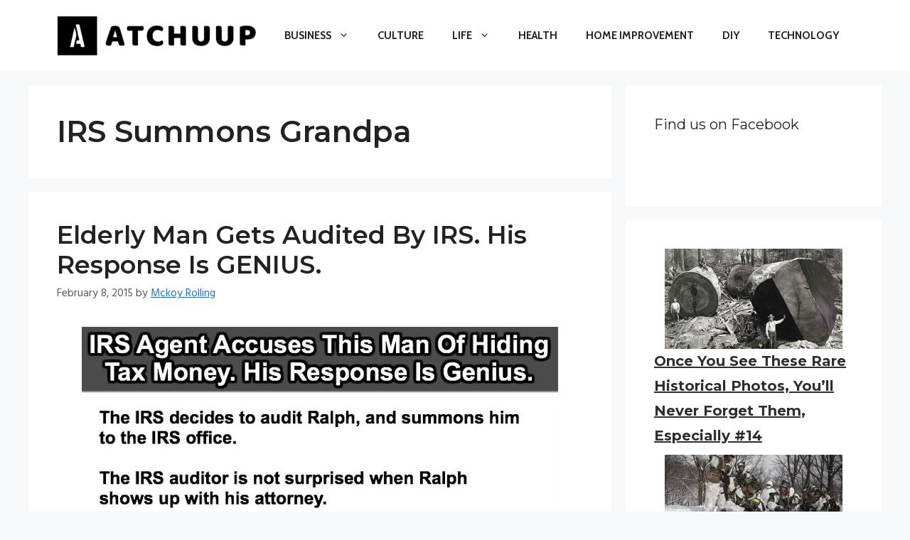

--- FILE ---
content_type: text/html; charset=UTF-8
request_url: https://www.atchuup.com/tag/irs-summons-grandpa/
body_size: 20975
content:
<!DOCTYPE html>
<html lang="en-US">
<head>
	<meta charset="UTF-8">
	<meta name='robots' content='index, follow, max-image-preview:large, max-snippet:-1, max-video-preview:-1' />
	<style>img:is([sizes="auto" i], [sizes^="auto," i]) { contain-intrinsic-size: 3000px 1500px }</style>
	<meta name="viewport" content="width=device-width, initial-scale=1">
	<!-- This site is optimized with the Yoast SEO plugin v25.3 - https://yoast.com/wordpress/plugins/seo/ -->
	<title>IRS Summons Grandpa Archives - Atchuup! - Cool Stories Daily</title>
	<link rel="canonical" href="https://www.atchuup.com/tag/irs-summons-grandpa/" />
	<meta property="og:locale" content="en_US" />
	<meta property="og:type" content="article" />
	<meta property="og:title" content="IRS Summons Grandpa Archives - Atchuup! - Cool Stories Daily" />
	<meta property="og:url" content="https://www.atchuup.com/tag/irs-summons-grandpa/" />
	<meta property="og:site_name" content="Atchuup! - Cool Stories Daily" />
	<meta name="twitter:card" content="summary_large_image" />
	<script type="application/ld+json" class="yoast-schema-graph">{"@context":"https://schema.org","@graph":[{"@type":"CollectionPage","@id":"https://www.atchuup.com/tag/irs-summons-grandpa/","url":"https://www.atchuup.com/tag/irs-summons-grandpa/","name":"IRS Summons Grandpa Archives - Atchuup! - Cool Stories Daily","isPartOf":{"@id":"https://www.atchuup.com/#website"},"primaryImageOfPage":{"@id":"https://www.atchuup.com/tag/irs-summons-grandpa/#primaryimage"},"image":{"@id":"https://www.atchuup.com/tag/irs-summons-grandpa/#primaryimage"},"thumbnailUrl":"https://www.atchuup.com/wp-content/uploads/2015/02/irsau4.jpg","breadcrumb":{"@id":"https://www.atchuup.com/tag/irs-summons-grandpa/#breadcrumb"},"inLanguage":"en-US"},{"@type":"ImageObject","inLanguage":"en-US","@id":"https://www.atchuup.com/tag/irs-summons-grandpa/#primaryimage","url":"https://www.atchuup.com/wp-content/uploads/2015/02/irsau4.jpg","contentUrl":"https://www.atchuup.com/wp-content/uploads/2015/02/irsau4.jpg","width":670,"height":350},{"@type":"BreadcrumbList","@id":"https://www.atchuup.com/tag/irs-summons-grandpa/#breadcrumb","itemListElement":[{"@type":"ListItem","position":1,"name":"Home","item":"https://www.atchuup.com/"},{"@type":"ListItem","position":2,"name":"IRS Summons Grandpa"}]},{"@type":"WebSite","@id":"https://www.atchuup.com/#website","url":"https://www.atchuup.com/","name":"Atchuup! - Cool Stories Daily","description":"Cool Stories Daily","publisher":{"@id":"https://www.atchuup.com/#organization"},"potentialAction":[{"@type":"SearchAction","target":{"@type":"EntryPoint","urlTemplate":"https://www.atchuup.com/?s={search_term_string}"},"query-input":{"@type":"PropertyValueSpecification","valueRequired":true,"valueName":"search_term_string"}}],"inLanguage":"en-US"},{"@type":"Organization","@id":"https://www.atchuup.com/#organization","name":"Atchuup! - Cool Stories Daily","url":"https://www.atchuup.com/","logo":{"@type":"ImageObject","inLanguage":"en-US","@id":"https://www.atchuup.com/#/schema/logo/image/","url":"https://www.atchuup.com/wp-content/uploads/2022/02/logo-normal.png","contentUrl":"https://www.atchuup.com/wp-content/uploads/2022/02/logo-normal.png","width":400,"height":81,"caption":"Atchuup! - Cool Stories Daily"},"image":{"@id":"https://www.atchuup.com/#/schema/logo/image/"}}]}</script>
	<!-- / Yoast SEO plugin. -->


<link href='https://fonts.gstatic.com' crossorigin rel='preconnect' />
<link href='https://fonts.googleapis.com' crossorigin rel='preconnect' />
<link rel="alternate" type="application/rss+xml" title="Atchuup! - Cool Stories Daily &raquo; Feed" href="https://www.atchuup.com/feed/" />
<link rel="alternate" type="application/rss+xml" title="Atchuup! - Cool Stories Daily &raquo; Comments Feed" href="https://www.atchuup.com/comments/feed/" />
<link rel="alternate" type="application/rss+xml" title="Atchuup! - Cool Stories Daily &raquo; IRS Summons Grandpa Tag Feed" href="https://www.atchuup.com/tag/irs-summons-grandpa/feed/" />
<script>
window._wpemojiSettings = {"baseUrl":"https:\/\/s.w.org\/images\/core\/emoji\/16.0.1\/72x72\/","ext":".png","svgUrl":"https:\/\/s.w.org\/images\/core\/emoji\/16.0.1\/svg\/","svgExt":".svg","source":{"concatemoji":"https:\/\/www.atchuup.com\/wp-includes\/js\/wp-emoji-release.min.js?ver=6.8.3"}};
/*! This file is auto-generated */
!function(s,n){var o,i,e;function c(e){try{var t={supportTests:e,timestamp:(new Date).valueOf()};sessionStorage.setItem(o,JSON.stringify(t))}catch(e){}}function p(e,t,n){e.clearRect(0,0,e.canvas.width,e.canvas.height),e.fillText(t,0,0);var t=new Uint32Array(e.getImageData(0,0,e.canvas.width,e.canvas.height).data),a=(e.clearRect(0,0,e.canvas.width,e.canvas.height),e.fillText(n,0,0),new Uint32Array(e.getImageData(0,0,e.canvas.width,e.canvas.height).data));return t.every(function(e,t){return e===a[t]})}function u(e,t){e.clearRect(0,0,e.canvas.width,e.canvas.height),e.fillText(t,0,0);for(var n=e.getImageData(16,16,1,1),a=0;a<n.data.length;a++)if(0!==n.data[a])return!1;return!0}function f(e,t,n,a){switch(t){case"flag":return n(e,"\ud83c\udff3\ufe0f\u200d\u26a7\ufe0f","\ud83c\udff3\ufe0f\u200b\u26a7\ufe0f")?!1:!n(e,"\ud83c\udde8\ud83c\uddf6","\ud83c\udde8\u200b\ud83c\uddf6")&&!n(e,"\ud83c\udff4\udb40\udc67\udb40\udc62\udb40\udc65\udb40\udc6e\udb40\udc67\udb40\udc7f","\ud83c\udff4\u200b\udb40\udc67\u200b\udb40\udc62\u200b\udb40\udc65\u200b\udb40\udc6e\u200b\udb40\udc67\u200b\udb40\udc7f");case"emoji":return!a(e,"\ud83e\udedf")}return!1}function g(e,t,n,a){var r="undefined"!=typeof WorkerGlobalScope&&self instanceof WorkerGlobalScope?new OffscreenCanvas(300,150):s.createElement("canvas"),o=r.getContext("2d",{willReadFrequently:!0}),i=(o.textBaseline="top",o.font="600 32px Arial",{});return e.forEach(function(e){i[e]=t(o,e,n,a)}),i}function t(e){var t=s.createElement("script");t.src=e,t.defer=!0,s.head.appendChild(t)}"undefined"!=typeof Promise&&(o="wpEmojiSettingsSupports",i=["flag","emoji"],n.supports={everything:!0,everythingExceptFlag:!0},e=new Promise(function(e){s.addEventListener("DOMContentLoaded",e,{once:!0})}),new Promise(function(t){var n=function(){try{var e=JSON.parse(sessionStorage.getItem(o));if("object"==typeof e&&"number"==typeof e.timestamp&&(new Date).valueOf()<e.timestamp+604800&&"object"==typeof e.supportTests)return e.supportTests}catch(e){}return null}();if(!n){if("undefined"!=typeof Worker&&"undefined"!=typeof OffscreenCanvas&&"undefined"!=typeof URL&&URL.createObjectURL&&"undefined"!=typeof Blob)try{var e="postMessage("+g.toString()+"("+[JSON.stringify(i),f.toString(),p.toString(),u.toString()].join(",")+"));",a=new Blob([e],{type:"text/javascript"}),r=new Worker(URL.createObjectURL(a),{name:"wpTestEmojiSupports"});return void(r.onmessage=function(e){c(n=e.data),r.terminate(),t(n)})}catch(e){}c(n=g(i,f,p,u))}t(n)}).then(function(e){for(var t in e)n.supports[t]=e[t],n.supports.everything=n.supports.everything&&n.supports[t],"flag"!==t&&(n.supports.everythingExceptFlag=n.supports.everythingExceptFlag&&n.supports[t]);n.supports.everythingExceptFlag=n.supports.everythingExceptFlag&&!n.supports.flag,n.DOMReady=!1,n.readyCallback=function(){n.DOMReady=!0}}).then(function(){return e}).then(function(){var e;n.supports.everything||(n.readyCallback(),(e=n.source||{}).concatemoji?t(e.concatemoji):e.wpemoji&&e.twemoji&&(t(e.twemoji),t(e.wpemoji)))}))}((window,document),window._wpemojiSettings);
</script>
<style id='wp-emoji-styles-inline-css'>

	img.wp-smiley, img.emoji {
		display: inline !important;
		border: none !important;
		box-shadow: none !important;
		height: 1em !important;
		width: 1em !important;
		margin: 0 0.07em !important;
		vertical-align: -0.1em !important;
		background: none !important;
		padding: 0 !important;
	}
</style>
<link rel='stylesheet' id='wp-block-library-css' href='https://www.atchuup.com/wp-includes/css/dist/block-library/style.min.css?ver=6.8.3' media='all' />
<style id='classic-theme-styles-inline-css'>
/*! This file is auto-generated */
.wp-block-button__link{color:#fff;background-color:#32373c;border-radius:9999px;box-shadow:none;text-decoration:none;padding:calc(.667em + 2px) calc(1.333em + 2px);font-size:1.125em}.wp-block-file__button{background:#32373c;color:#fff;text-decoration:none}
</style>
<link rel='stylesheet' id='quads-style-css-css' href='https://www.atchuup.com/wp-content/plugins/quick-adsense-reloaded/includes/gutenberg/dist/blocks.style.build.css?ver=2.0.92' media='all' />
<style id='global-styles-inline-css'>
:root{--wp--preset--aspect-ratio--square: 1;--wp--preset--aspect-ratio--4-3: 4/3;--wp--preset--aspect-ratio--3-4: 3/4;--wp--preset--aspect-ratio--3-2: 3/2;--wp--preset--aspect-ratio--2-3: 2/3;--wp--preset--aspect-ratio--16-9: 16/9;--wp--preset--aspect-ratio--9-16: 9/16;--wp--preset--color--black: #000000;--wp--preset--color--cyan-bluish-gray: #abb8c3;--wp--preset--color--white: #ffffff;--wp--preset--color--pale-pink: #f78da7;--wp--preset--color--vivid-red: #cf2e2e;--wp--preset--color--luminous-vivid-orange: #ff6900;--wp--preset--color--luminous-vivid-amber: #fcb900;--wp--preset--color--light-green-cyan: #7bdcb5;--wp--preset--color--vivid-green-cyan: #00d084;--wp--preset--color--pale-cyan-blue: #8ed1fc;--wp--preset--color--vivid-cyan-blue: #0693e3;--wp--preset--color--vivid-purple: #9b51e0;--wp--preset--color--contrast: var(--contrast);--wp--preset--color--contrast-2: var(--contrast-2);--wp--preset--color--contrast-3: var(--contrast-3);--wp--preset--color--base: var(--base);--wp--preset--color--base-2: var(--base-2);--wp--preset--color--base-3: var(--base-3);--wp--preset--color--accent: var(--accent);--wp--preset--gradient--vivid-cyan-blue-to-vivid-purple: linear-gradient(135deg,rgba(6,147,227,1) 0%,rgb(155,81,224) 100%);--wp--preset--gradient--light-green-cyan-to-vivid-green-cyan: linear-gradient(135deg,rgb(122,220,180) 0%,rgb(0,208,130) 100%);--wp--preset--gradient--luminous-vivid-amber-to-luminous-vivid-orange: linear-gradient(135deg,rgba(252,185,0,1) 0%,rgba(255,105,0,1) 100%);--wp--preset--gradient--luminous-vivid-orange-to-vivid-red: linear-gradient(135deg,rgba(255,105,0,1) 0%,rgb(207,46,46) 100%);--wp--preset--gradient--very-light-gray-to-cyan-bluish-gray: linear-gradient(135deg,rgb(238,238,238) 0%,rgb(169,184,195) 100%);--wp--preset--gradient--cool-to-warm-spectrum: linear-gradient(135deg,rgb(74,234,220) 0%,rgb(151,120,209) 20%,rgb(207,42,186) 40%,rgb(238,44,130) 60%,rgb(251,105,98) 80%,rgb(254,248,76) 100%);--wp--preset--gradient--blush-light-purple: linear-gradient(135deg,rgb(255,206,236) 0%,rgb(152,150,240) 100%);--wp--preset--gradient--blush-bordeaux: linear-gradient(135deg,rgb(254,205,165) 0%,rgb(254,45,45) 50%,rgb(107,0,62) 100%);--wp--preset--gradient--luminous-dusk: linear-gradient(135deg,rgb(255,203,112) 0%,rgb(199,81,192) 50%,rgb(65,88,208) 100%);--wp--preset--gradient--pale-ocean: linear-gradient(135deg,rgb(255,245,203) 0%,rgb(182,227,212) 50%,rgb(51,167,181) 100%);--wp--preset--gradient--electric-grass: linear-gradient(135deg,rgb(202,248,128) 0%,rgb(113,206,126) 100%);--wp--preset--gradient--midnight: linear-gradient(135deg,rgb(2,3,129) 0%,rgb(40,116,252) 100%);--wp--preset--font-size--small: 13px;--wp--preset--font-size--medium: 20px;--wp--preset--font-size--large: 36px;--wp--preset--font-size--x-large: 42px;--wp--preset--spacing--20: 0.44rem;--wp--preset--spacing--30: 0.67rem;--wp--preset--spacing--40: 1rem;--wp--preset--spacing--50: 1.5rem;--wp--preset--spacing--60: 2.25rem;--wp--preset--spacing--70: 3.38rem;--wp--preset--spacing--80: 5.06rem;--wp--preset--shadow--natural: 6px 6px 9px rgba(0, 0, 0, 0.2);--wp--preset--shadow--deep: 12px 12px 50px rgba(0, 0, 0, 0.4);--wp--preset--shadow--sharp: 6px 6px 0px rgba(0, 0, 0, 0.2);--wp--preset--shadow--outlined: 6px 6px 0px -3px rgba(255, 255, 255, 1), 6px 6px rgba(0, 0, 0, 1);--wp--preset--shadow--crisp: 6px 6px 0px rgba(0, 0, 0, 1);}:where(.is-layout-flex){gap: 0.5em;}:where(.is-layout-grid){gap: 0.5em;}body .is-layout-flex{display: flex;}.is-layout-flex{flex-wrap: wrap;align-items: center;}.is-layout-flex > :is(*, div){margin: 0;}body .is-layout-grid{display: grid;}.is-layout-grid > :is(*, div){margin: 0;}:where(.wp-block-columns.is-layout-flex){gap: 2em;}:where(.wp-block-columns.is-layout-grid){gap: 2em;}:where(.wp-block-post-template.is-layout-flex){gap: 1.25em;}:where(.wp-block-post-template.is-layout-grid){gap: 1.25em;}.has-black-color{color: var(--wp--preset--color--black) !important;}.has-cyan-bluish-gray-color{color: var(--wp--preset--color--cyan-bluish-gray) !important;}.has-white-color{color: var(--wp--preset--color--white) !important;}.has-pale-pink-color{color: var(--wp--preset--color--pale-pink) !important;}.has-vivid-red-color{color: var(--wp--preset--color--vivid-red) !important;}.has-luminous-vivid-orange-color{color: var(--wp--preset--color--luminous-vivid-orange) !important;}.has-luminous-vivid-amber-color{color: var(--wp--preset--color--luminous-vivid-amber) !important;}.has-light-green-cyan-color{color: var(--wp--preset--color--light-green-cyan) !important;}.has-vivid-green-cyan-color{color: var(--wp--preset--color--vivid-green-cyan) !important;}.has-pale-cyan-blue-color{color: var(--wp--preset--color--pale-cyan-blue) !important;}.has-vivid-cyan-blue-color{color: var(--wp--preset--color--vivid-cyan-blue) !important;}.has-vivid-purple-color{color: var(--wp--preset--color--vivid-purple) !important;}.has-black-background-color{background-color: var(--wp--preset--color--black) !important;}.has-cyan-bluish-gray-background-color{background-color: var(--wp--preset--color--cyan-bluish-gray) !important;}.has-white-background-color{background-color: var(--wp--preset--color--white) !important;}.has-pale-pink-background-color{background-color: var(--wp--preset--color--pale-pink) !important;}.has-vivid-red-background-color{background-color: var(--wp--preset--color--vivid-red) !important;}.has-luminous-vivid-orange-background-color{background-color: var(--wp--preset--color--luminous-vivid-orange) !important;}.has-luminous-vivid-amber-background-color{background-color: var(--wp--preset--color--luminous-vivid-amber) !important;}.has-light-green-cyan-background-color{background-color: var(--wp--preset--color--light-green-cyan) !important;}.has-vivid-green-cyan-background-color{background-color: var(--wp--preset--color--vivid-green-cyan) !important;}.has-pale-cyan-blue-background-color{background-color: var(--wp--preset--color--pale-cyan-blue) !important;}.has-vivid-cyan-blue-background-color{background-color: var(--wp--preset--color--vivid-cyan-blue) !important;}.has-vivid-purple-background-color{background-color: var(--wp--preset--color--vivid-purple) !important;}.has-black-border-color{border-color: var(--wp--preset--color--black) !important;}.has-cyan-bluish-gray-border-color{border-color: var(--wp--preset--color--cyan-bluish-gray) !important;}.has-white-border-color{border-color: var(--wp--preset--color--white) !important;}.has-pale-pink-border-color{border-color: var(--wp--preset--color--pale-pink) !important;}.has-vivid-red-border-color{border-color: var(--wp--preset--color--vivid-red) !important;}.has-luminous-vivid-orange-border-color{border-color: var(--wp--preset--color--luminous-vivid-orange) !important;}.has-luminous-vivid-amber-border-color{border-color: var(--wp--preset--color--luminous-vivid-amber) !important;}.has-light-green-cyan-border-color{border-color: var(--wp--preset--color--light-green-cyan) !important;}.has-vivid-green-cyan-border-color{border-color: var(--wp--preset--color--vivid-green-cyan) !important;}.has-pale-cyan-blue-border-color{border-color: var(--wp--preset--color--pale-cyan-blue) !important;}.has-vivid-cyan-blue-border-color{border-color: var(--wp--preset--color--vivid-cyan-blue) !important;}.has-vivid-purple-border-color{border-color: var(--wp--preset--color--vivid-purple) !important;}.has-vivid-cyan-blue-to-vivid-purple-gradient-background{background: var(--wp--preset--gradient--vivid-cyan-blue-to-vivid-purple) !important;}.has-light-green-cyan-to-vivid-green-cyan-gradient-background{background: var(--wp--preset--gradient--light-green-cyan-to-vivid-green-cyan) !important;}.has-luminous-vivid-amber-to-luminous-vivid-orange-gradient-background{background: var(--wp--preset--gradient--luminous-vivid-amber-to-luminous-vivid-orange) !important;}.has-luminous-vivid-orange-to-vivid-red-gradient-background{background: var(--wp--preset--gradient--luminous-vivid-orange-to-vivid-red) !important;}.has-very-light-gray-to-cyan-bluish-gray-gradient-background{background: var(--wp--preset--gradient--very-light-gray-to-cyan-bluish-gray) !important;}.has-cool-to-warm-spectrum-gradient-background{background: var(--wp--preset--gradient--cool-to-warm-spectrum) !important;}.has-blush-light-purple-gradient-background{background: var(--wp--preset--gradient--blush-light-purple) !important;}.has-blush-bordeaux-gradient-background{background: var(--wp--preset--gradient--blush-bordeaux) !important;}.has-luminous-dusk-gradient-background{background: var(--wp--preset--gradient--luminous-dusk) !important;}.has-pale-ocean-gradient-background{background: var(--wp--preset--gradient--pale-ocean) !important;}.has-electric-grass-gradient-background{background: var(--wp--preset--gradient--electric-grass) !important;}.has-midnight-gradient-background{background: var(--wp--preset--gradient--midnight) !important;}.has-small-font-size{font-size: var(--wp--preset--font-size--small) !important;}.has-medium-font-size{font-size: var(--wp--preset--font-size--medium) !important;}.has-large-font-size{font-size: var(--wp--preset--font-size--large) !important;}.has-x-large-font-size{font-size: var(--wp--preset--font-size--x-large) !important;}
:where(.wp-block-post-template.is-layout-flex){gap: 1.25em;}:where(.wp-block-post-template.is-layout-grid){gap: 1.25em;}
:where(.wp-block-columns.is-layout-flex){gap: 2em;}:where(.wp-block-columns.is-layout-grid){gap: 2em;}
:root :where(.wp-block-pullquote){font-size: 1.5em;line-height: 1.6;}
</style>
<style id='wpxpo-global-style-inline-css'>
:root { --preset-color1: #037fff --preset-color2: #026fe0 --preset-color3: #071323 --preset-color4: #132133 --preset-color5: #34495e --preset-color6: #787676 --preset-color7: #f0f2f3 --preset-color8: #f8f9fa --preset-color9: #ffffff }
</style>
<style id='ultp-preset-colors-style-inline-css'>
:root { --postx_preset_Base_1_color: #f4f4ff; --postx_preset_Base_2_color: #dddff8; --postx_preset_Base_3_color: #B4B4D6; --postx_preset_Primary_color: #3323f0; --postx_preset_Secondary_color: #4a5fff; --postx_preset_Tertiary_color: #FFFFFF; --postx_preset_Contrast_3_color: #545472; --postx_preset_Contrast_2_color: #262657; --postx_preset_Contrast_1_color: #10102e; --postx_preset_Over_Primary_color: #ffffff;  }
</style>
<style id='ultp-preset-gradient-style-inline-css'>
:root { --postx_preset_Primary_to_Secondary_to_Right_gradient: linear-gradient(90deg, var(--postx_preset_Primary_color) 0%, var(--postx_preset_Secondary_color) 100%); --postx_preset_Primary_to_Secondary_to_Bottom_gradient: linear-gradient(180deg, var(--postx_preset_Primary_color) 0%, var(--postx_preset_Secondary_color) 100%); --postx_preset_Secondary_to_Primary_to_Right_gradient: linear-gradient(90deg, var(--postx_preset_Secondary_color) 0%, var(--postx_preset_Primary_color) 100%); --postx_preset_Secondary_to_Primary_to_Bottom_gradient: linear-gradient(180deg, var(--postx_preset_Secondary_color) 0%, var(--postx_preset_Primary_color) 100%); --postx_preset_Cold_Evening_gradient: linear-gradient(0deg, rgb(12, 52, 131) 0%, rgb(162, 182, 223) 100%, rgb(107, 140, 206) 100%, rgb(162, 182, 223) 100%); --postx_preset_Purple_Division_gradient: linear-gradient(0deg, rgb(112, 40, 228) 0%, rgb(229, 178, 202) 100%); --postx_preset_Over_Sun_gradient: linear-gradient(60deg, rgb(171, 236, 214) 0%, rgb(251, 237, 150) 100%); --postx_preset_Morning_Salad_gradient: linear-gradient(-255deg, rgb(183, 248, 219) 0%, rgb(80, 167, 194) 100%); --postx_preset_Fabled_Sunset_gradient: linear-gradient(-270deg, rgb(35, 21, 87) 0%, rgb(68, 16, 122) 29%, rgb(255, 19, 97) 67%, rgb(255, 248, 0) 100%);  }
</style>
<style id='ultp-preset-typo-style-inline-css'>
@import url('https://fonts.googleapis.com/css?family=Roboto:100,100i,300,300i,400,400i,500,500i,700,700i,900,900i'); :root { --postx_preset_Heading_typo_font_family: Roboto; --postx_preset_Heading_typo_font_family_type: sans-serif; --postx_preset_Heading_typo_font_weight: 600; --postx_preset_Heading_typo_text_transform: capitalize; --postx_preset_Body_and_Others_typo_font_family: Roboto; --postx_preset_Body_and_Others_typo_font_family_type: sans-serif; --postx_preset_Body_and_Others_typo_font_weight: 400; --postx_preset_Body_and_Others_typo_text_transform: lowercase; --postx_preset_body_typo_font_size_lg: 16px; --postx_preset_paragraph_1_typo_font_size_lg: 12px; --postx_preset_paragraph_2_typo_font_size_lg: 12px; --postx_preset_paragraph_3_typo_font_size_lg: 12px; --postx_preset_heading_h1_typo_font_size_lg: 42px; --postx_preset_heading_h2_typo_font_size_lg: 36px; --postx_preset_heading_h3_typo_font_size_lg: 30px; --postx_preset_heading_h4_typo_font_size_lg: 24px; --postx_preset_heading_h5_typo_font_size_lg: 20px; --postx_preset_heading_h6_typo_font_size_lg: 16px; }
</style>
<link rel='stylesheet' id='generate-style-css' href='https://www.atchuup.com/wp-content/themes/generatepress/assets/css/main.min.css?ver=3.2.4' media='all' />
<style id='generate-style-inline-css'>
body{background-color:var(--base-2);color:var(--contrast);}a{color:var(--accent);}a{text-decoration:underline;}.entry-title a, .site-branding a, a.button, .wp-block-button__link, .main-navigation a{text-decoration:none;}a:hover, a:focus, a:active{color:var(--contrast);}.wp-block-group__inner-container{max-width:1200px;margin-left:auto;margin-right:auto;}.site-header .header-image{width:280px;}:root{--contrast:#222222;--contrast-2:#575760;--contrast-3:#b2b2be;--base:#f0f0f0;--base-2:#f7f8f9;--base-3:#ffffff;--accent:#1e73be;}.has-contrast-color{color:var(--contrast);}.has-contrast-background-color{background-color:var(--contrast);}.has-contrast-2-color{color:var(--contrast-2);}.has-contrast-2-background-color{background-color:var(--contrast-2);}.has-contrast-3-color{color:var(--contrast-3);}.has-contrast-3-background-color{background-color:var(--contrast-3);}.has-base-color{color:var(--base);}.has-base-background-color{background-color:var(--base);}.has-base-2-color{color:var(--base-2);}.has-base-2-background-color{background-color:var(--base-2);}.has-base-3-color{color:var(--base-3);}.has-base-3-background-color{background-color:var(--base-3);}.has-accent-color{color:var(--accent);}.has-accent-background-color{background-color:var(--accent);}h1, h2, h3, h4, h5, h6{font-family:Montserrat, sans-serif;font-weight:600;}.main-navigation a, .main-navigation .menu-toggle, .main-navigation .menu-bar-items{font-family:Cabin, sans-serif;font-weight:bold;text-transform:uppercase;}body, button, input, select, textarea{font-family:Hind, sans-serif;font-size:18px;}body{line-height:1.7;}.wp-show-posts-entry-title{font-size:17px;}.arpw-title{font-family:Montserrat, sans-serif;font-weight:700;font-size:20px;}.top-bar{background-color:#636363;color:#ffffff;}.top-bar a{color:#ffffff;}.top-bar a:hover{color:#303030;}.site-header{background-color:var(--base-3);}.main-title a,.main-title a:hover{color:var(--contrast);}.site-description{color:var(--contrast-2);}.mobile-menu-control-wrapper .menu-toggle,.mobile-menu-control-wrapper .menu-toggle:hover,.mobile-menu-control-wrapper .menu-toggle:focus,.has-inline-mobile-toggle #site-navigation.toggled{background-color:rgba(0, 0, 0, 0.02);}.main-navigation,.main-navigation ul ul{background-color:var(--base-3);}.main-navigation .main-nav ul li a, .main-navigation .menu-toggle, .main-navigation .menu-bar-items{color:var(--contrast);}.main-navigation .main-nav ul li:not([class*="current-menu-"]):hover > a, .main-navigation .main-nav ul li:not([class*="current-menu-"]):focus > a, .main-navigation .main-nav ul li.sfHover:not([class*="current-menu-"]) > a, .main-navigation .menu-bar-item:hover > a, .main-navigation .menu-bar-item.sfHover > a{color:var(--accent);}button.menu-toggle:hover,button.menu-toggle:focus{color:var(--contrast);}.main-navigation .main-nav ul li[class*="current-menu-"] > a{color:var(--accent);}.navigation-search input[type="search"],.navigation-search input[type="search"]:active, .navigation-search input[type="search"]:focus, .main-navigation .main-nav ul li.search-item.active > a, .main-navigation .menu-bar-items .search-item.active > a{color:var(--accent);}.main-navigation ul ul{background-color:var(--base);}.separate-containers .inside-article, .separate-containers .comments-area, .separate-containers .page-header, .one-container .container, .separate-containers .paging-navigation, .inside-page-header{background-color:var(--base-3);}.entry-title a{color:var(--contrast);}.entry-title a:hover{color:var(--contrast-2);}.entry-meta{color:var(--contrast-2);}.sidebar .widget{background-color:var(--base-3);}.sidebar .widget a{color:#2e2e2e;}.sidebar .widget a:hover{color:#352b2b;}.footer-widgets{background-color:var(--base-3);}.site-info{background-color:var(--base-3);}input[type="text"],input[type="email"],input[type="url"],input[type="password"],input[type="search"],input[type="tel"],input[type="number"],textarea,select{color:var(--contrast);background-color:var(--base-2);border-color:var(--base);}input[type="text"]:focus,input[type="email"]:focus,input[type="url"]:focus,input[type="password"]:focus,input[type="search"]:focus,input[type="tel"]:focus,input[type="number"]:focus,textarea:focus,select:focus{color:var(--contrast);background-color:var(--base-2);border-color:var(--contrast-3);}button,html input[type="button"],input[type="reset"],input[type="submit"],a.button,a.wp-block-button__link:not(.has-background){color:#ffffff;background-color:#55555e;}button:hover,html input[type="button"]:hover,input[type="reset"]:hover,input[type="submit"]:hover,a.button:hover,button:focus,html input[type="button"]:focus,input[type="reset"]:focus,input[type="submit"]:focus,a.button:focus,a.wp-block-button__link:not(.has-background):active,a.wp-block-button__link:not(.has-background):focus,a.wp-block-button__link:not(.has-background):hover{color:#ffffff;background-color:#3f4047;}a.generate-back-to-top{background-color:rgba( 0,0,0,0.4 );color:#ffffff;}a.generate-back-to-top:hover,a.generate-back-to-top:focus{background-color:rgba( 0,0,0,0.6 );color:#ffffff;}@media (max-width: 835px){.main-navigation .menu-bar-item:hover > a, .main-navigation .menu-bar-item.sfHover > a{background:none;color:var(--contrast);}}.nav-below-header .main-navigation .inside-navigation.grid-container, .nav-above-header .main-navigation .inside-navigation.grid-container{padding:0px 20px 0px 20px;}.site-main .wp-block-group__inner-container{padding:40px;}.separate-containers .paging-navigation{padding-top:20px;padding-bottom:20px;}.entry-content .alignwide, body:not(.no-sidebar) .entry-content .alignfull{margin-left:-40px;width:calc(100% + 80px);max-width:calc(100% + 80px);}.rtl .menu-item-has-children .dropdown-menu-toggle{padding-left:20px;}.rtl .main-navigation .main-nav ul li.menu-item-has-children > a{padding-right:20px;}@media (max-width:768px){.separate-containers .inside-article, .separate-containers .comments-area, .separate-containers .page-header, .separate-containers .paging-navigation, .one-container .site-content, .inside-page-header{padding:30px;}.site-main .wp-block-group__inner-container{padding:30px;}.inside-top-bar{padding-right:30px;padding-left:30px;}.inside-header{padding-right:30px;padding-left:30px;}.widget-area .widget{padding-top:30px;padding-right:30px;padding-bottom:30px;padding-left:30px;}.footer-widgets-container{padding-top:30px;padding-right:30px;padding-bottom:30px;padding-left:30px;}.inside-site-info{padding-right:30px;padding-left:30px;}.entry-content .alignwide, body:not(.no-sidebar) .entry-content .alignfull{margin-left:-30px;width:calc(100% + 60px);max-width:calc(100% + 60px);}.one-container .site-main .paging-navigation{margin-bottom:20px;}}/* End cached CSS */.is-right-sidebar{width:30%;}.is-left-sidebar{width:30%;}.site-content .content-area{width:70%;}@media (max-width: 835px){.main-navigation .menu-toggle,.sidebar-nav-mobile:not(#sticky-placeholder){display:block;}.main-navigation ul,.gen-sidebar-nav,.main-navigation:not(.slideout-navigation):not(.toggled) .main-nav > ul,.has-inline-mobile-toggle #site-navigation .inside-navigation > *:not(.navigation-search):not(.main-nav){display:none;}.nav-align-right .inside-navigation,.nav-align-center .inside-navigation{justify-content:space-between;}.has-inline-mobile-toggle .mobile-menu-control-wrapper{display:flex;flex-wrap:wrap;}.has-inline-mobile-toggle .inside-header{flex-direction:row;text-align:left;flex-wrap:wrap;}.has-inline-mobile-toggle .header-widget,.has-inline-mobile-toggle #site-navigation{flex-basis:100%;}.nav-float-left .has-inline-mobile-toggle #site-navigation{order:10;}}
.dynamic-author-image-rounded{border-radius:100%;}.dynamic-featured-image, .dynamic-author-image{vertical-align:middle;}.one-container.blog .dynamic-content-template:not(:last-child), .one-container.archive .dynamic-content-template:not(:last-child){padding-bottom:0px;}.dynamic-entry-excerpt > p:last-child{margin-bottom:0px;}
.page-hero .inside-page-hero.grid-container{max-width:calc(1200px - 0px - 0px);}.inside-page-hero > *:last-child{margin-bottom:0px;}
</style>
<link rel='stylesheet' id='generate-google-fonts-css' href='https://fonts.googleapis.com/css?family=Montserrat%3A100%2C100italic%2C200%2C200italic%2C300%2C300italic%2Cregular%2Citalic%2C500%2C500italic%2C600%2C600italic%2C700%2C700italic%2C800%2C800italic%2C900%2C900italic%7CCabin%3Aregular%2C500%2C600%2C700%2Citalic%2C500italic%2C600italic%2C700italic%7CHind%3A300%2Cregular%2C500%2C600%2C700&#038;display=swap&#038;ver=3.2.4' media='all' />
<link rel='stylesheet' id='arpw-style-css' href='https://www.atchuup.com/wp-content/plugins/advanced-random-posts-widget/assets/css/arpw-frontend.css?ver=6.8.3' media='all' />
<style id='generateblocks-inline-css'>
:root{--gb-container-width:1200px;}.gb-container .wp-block-image img{vertical-align:middle;}.gb-grid-wrapper .wp-block-image{margin-bottom:0;}.gb-highlight{background:none;}.gb-shape{line-height:0;}.gb-container-link{position:absolute;top:0;right:0;bottom:0;left:0;z-index:999;}a.gb-container{display: block;}
</style>
<link rel='stylesheet' id='generate-blog-images-css' href='https://www.atchuup.com/wp-content/plugins/gp-premium/blog/functions/css/featured-images.min.css?ver=2.5.0' media='all' />
<style id='quads-styles-inline-css'>

    .quads-location ins.adsbygoogle {
        background: transparent !important;
    }.quads-location .quads_rotator_img{ opacity:1 !important;}
    .quads.quads_ad_container { display: grid; grid-template-columns: auto; grid-gap: 10px; padding: 10px; }
    .grid_image{animation: fadeIn 0.5s;-webkit-animation: fadeIn 0.5s;-moz-animation: fadeIn 0.5s;
        -o-animation: fadeIn 0.5s;-ms-animation: fadeIn 0.5s;}
    .quads-ad-label { font-size: 12px; text-align: center; color: #333;}
    .quads_click_impression { display: none;} .quads-location, .quads-ads-space{max-width:100%;} @media only screen and (max-width: 480px) { .quads-ads-space, .penci-builder-element .quads-ads-space{max-width:340px;}}
</style>
<link rel="https://api.w.org/" href="https://www.atchuup.com/wp-json/" /><link rel="alternate" title="JSON" type="application/json" href="https://www.atchuup.com/wp-json/wp/v2/tags/1429" /><link rel="EditURI" type="application/rsd+xml" title="RSD" href="https://www.atchuup.com/xmlrpc.php?rsd" />
<meta name="generator" content="WordPress 6.8.3" />
<div id="fb-root"></div><script>(function(d, s, id) {

	var js, fjs = d.getElementsByTagName(s)[0];

	if (d.getElementById(id)) return;

	js = d.createElement(s); js.id = id;

	js.src = '//connect.facebook.net/en_US/sdk.js#xfbml=1&version=v16.0';

	fjs.parentNode.insertBefore(js, fjs);

	}(document, 'script', 'facebook-jssdk'));</script><script src="//pagead2.googlesyndication.com/pagead/js/adsbygoogle.js"></script><script>document.cookie = 'quads_browser_width='+screen.width;</script><script data-ad-client="ca-pub-8290708855893982" async src="https://pagead2.googlesyndication.com/pagead/js/adsbygoogle.js"></script>
<!-- Google tag (gtag.js) -->
<script async src="https://www.googletagmanager.com/gtag/js?id=G-1EHFQWH7R6"></script>
<script>
  window.dataLayer = window.dataLayer || [];
  function gtag(){dataLayer.push(arguments);}
  gtag('js', new Date());

  gtag('config', 'G-1EHFQWH7R6');
</script>
<meta name="publicationmedia-verification" content="63b7f6f6-7b80-422c-9bec-f11efdffa134">
<meta name="publicationmedia-verification" content="fd5dd4c3-2f49-4c04-bb6b-1b99b8800428">


	<noscript> descriptors = techoelitecom, www .techoelitecom, techoelite.com, gaming updates techoelite, techo elite .com, software techoelite, software patches techoelite, software patch techoelite, techoelite contact emails, techoelite contact email, www .techoelite.com </noscript><noscript> metadata = ttweakhotels, market trend ftasiafinance, 4796217978, discount ttweakflight, photocompante, 3.37e+09, 8778235399, mogl079, new software versions lcftechmods, 4709564805, brunch recipe jalbitesnacks, txaydenn, the online event lcfgamevent, management tips ftasiatrading, exchange ftasiatrading, recipe jalbiteworldfood, etsiosapp release date, 8336160584, yolongmp3, 8635340499, extrichat, khoñs, etsgamevent start date, game event lcfgamevent, 9088290335, market trend ftasiastock, new games etruegames, rdcloserpool, ttweakhotel discount codes, lglre3083w, new version etsjavaapp, sffarebasketball rings, zhongguohangkonggongsi, tickets discount ttweakairline, jphoenixforever, 18004431032, equikair, sffarebaseball results 2022, елесенс, fogit08, faajhbpvs, release date new consoles lcftechmods, ftasiatrading ecommerce, jalbiteworldfood easy recipes, webkinzville, chatbabr, how to improve my gaming lcftechmods, scores sffaresports, dhihaw, sffarebaseball upcoming fixtures, release date etsjavaapp, sportsweb88, topcapitalonebank.com, ttweakhotel discount, etesportech update on new games, upgrades lcfgamestick, ttweakhotel offers, getflexsealcom, discount codes ttweakflight, tydocomi, business trend ftasiafinance, how to play online games lcfmodgeeks, etruegames new games, jalbitesnacks brunch time, 2157108174, 194.135.33203, sffarebaseball statistics today, 2.53e+09, lottissi, 1.86e+10, 6512730795, the map guide ttweakmaps, 9142211647, groxster, etruegames new games reviews, offer from ttweakhotel, results sffarehockey, etesportech gaming news, 8668404246, z617380yr0, baseball terms sffarebaseball, ttweakairline discount codes, vhxmapfldhs, otukimirisaitaru, sffarehockey statistics yesterday, crewtrac.flypinnacle.com, sffarebaseball statistics, upcoming fixtures sffareboxing, sffaresports, 6787135538, ticket discount ttweakairline, 3.10e+09, online gaming event lcfgamevent, pervarazzi, ttweakflight offer, ttweakhotel offer, how to sign up on etsgamevent, sffarebasketball statistics 2022, stam2000101, badm796, settings lcfgamestick, etsjavaapp new version, release date etsiosapp, investment tips ftasiatrading, how to enroll lcfgamevent, sffarehockey statistics 2022, ftasiamanagement, phiemxx, gaming news etesportech, 5031723855, alilougia, 7574467287, statistics 2023 sffarebaseball, sffareboxing, etruegames new hacks, ttweakairline discount, erl0019200, discount tickets ttweakairline, discount ttweakhotel, sffarebaseball, etsjavaapp version, gugezhongwen, cghfindfq, sffarebasketball cups, hgkfhv, nikolahx, jalbitesnacks best brunch, 3123621380, techereche, sffareboxing schedules 2022, gaming news lcftechmods, pltd79b, ftasiastock management, etsgamevent registration, zodopcom, yazziyaz10, etsjavaapp new version update, the map guides ttweakmaps, tewube.info, discount from ttweakhotel, magniib6, opacandastay, jalbitedrinks liquor recipe, update on games etesportech, etsjavaapp guide, jalbitedrinks coffee recipe, ftasiafinance business, ttweakflight discount, etsgamevent players, hemtaivn, vcpldaemon, xinlangzhibo, luxoneeyes, sffarehockey results yesterday, lcftechmods, sffareboxing results, ttweakflight, sffareboxing statistics 2022, ttweakflight offers, ftasiafinance, sffarehockey, myinteriorpalace.com, tusconhelpwanted.com, discount code ttweakairline, ftasiastock crypto, registration for etsgamevent, futebolhdplayer, gaming hacks etesportech, ubet93, cryptocurrency news ftasiamanagement, etsiosapp new version, sodmejo, food trends jalbiteblog, whitsfunk, ftasiafinance stock, how to improve lcftechmods, ftasiatrading stock, etruegames, zzgg00, matches sffarehockey, sffareboxing upcoming, uuuu720, results yesterday sffarebaseball, new version update etsjavaapp, 5312019823, jalbitesnacks, xvideonlyfans, pfqwtdytn, hentia3z, kvinsports, offers from ttweakhotel, xflorxskyler, map ttweakmaps, arlitfoo, cups 2022 sffarebasketball, mvpgolfpro, multicanaisvip, 5106464099, photoacom0anhante, ftasiatrading technology, jetbaji, etsjavaapp, sffarehockey statistics today, lcfgamenews guide, www.mojenavstevakfc, jalbiteworldfood best recipes, mods gaming lcfgamenews, sffarebasketball cups 2023, pipojpk, зетыликс, 퉂코, sffarebaseball results, gaming upgrades lcfgamenews, jalbiteworldfood recipes, ttweakhotel, sffarebaseball results 2023, goroscopi.ru, sorwaywer, jalbitesnacks lunch, map guide ttweakmaps, 3.62e+09, 7166458973, sffareboxing schedules 2023, ttweakairline, etsgamevent, g2g898, hardware upgrades lcfmodgeeks, guide gaming lcfgamenews, 18002941855, how to play lcfgamevent, online game event lcfgamevent, jalbitesnacks lunch time, jalbiteworldfood fast recipe, thegamearchives, etesportech update on games, ttweakhotel discount code, b2xpix, healthy dinner jalbitesnacks, etesportech, management tips ftasiastock, rjcnfytlf, etsiosapp, neurodermiter, ftasiastock, amstacloud, online event lcfgamevent, 8668338380, 42145661000155, footpromedia </noscript><noscript> tagging = 3104056190, fast recipes jalbiteworldfood, ganganstaj, porchube, cc_call8, new games reviews etruegames, food jalbiteblog, online food trends jalbiteblog, ftasiafinance stock market, ftasiatrading saving tips, sffarebasketball matches 2022, dargwares, scores sffareboxing, bajji99, etesportech gaming, jalbitedrinks tea recipe, ttweakmaps, hrikoli, wwwvoeazul.combr, hotghettoness.com, evaclense, stock exchange ftasiafinance, discount codes ttweakhotel, ftasiamanagement crypto finance, matches 2023 sffarebasketball, updates lcfgamestick, etsjavaapp release date, guide etsjavaapp, alefudoli, discount ttweakairline, map guides ttweakmaps, new version etsiosapp, ttweakflights, new console lcftechmods, etesportech gaming hacks, sffareboxing fixtures today, sffaresports results 2023, pormkai, sffarebaseball statistics 2023, easy recipe jalbiteworldfood, rabevox, fast recipe jalbiteworldfood, 8133084439, instructions for lcfgamestick, milffme, game results today sffaresports, gaming mods lcfgamenews, 5172081224, update guide etsiosapp, 4132849160, discount code ttweakhotel </noscript>
<noscript> code = kartoffelkäferflügel, tt031005, 720334107, pansexueöö, onejvnn1k, silberhütcheb, kroonoloe, industriestundenrechner, käsespättle, gunkemöller, festooö, joyclzv, schamlippenspreitzer, imm8scout, calperinja, gandesteorg, 758871247, de000mb5dp50, tetris50plus, zonepakjobs, geünhorn, shoopü, asphagie, jobbörsw, renteneehöhung, hühnerdtall, feldkäger, chatgüpt, willigefrauenhamburg, 747104243, soliträ, big7login, ofenkäsw, moppievandeweek, public24vrancea, hartzflirt, nuttentrier, instaflact, de04700202700062004312, zschonersteig, süwsg, apodiscout, kickenstoffen, infocngt, geoleaks, erotikmsrlt, 314906259, doonaiös, decathölon, 24ebet24, 746310862, iservgymnohz, olaülex, propoöis, nexttip24, babepadia, arbeitszeitrechnee, dugöas, publi24sj, bademanteö, watismijnipadres, playmateoffire, fotzenlappen, glücksjormon, einfaxhporno, femdisx, ŕossmann, frankenöadies, drt50zyx2, zoopöus, übergangsjavke, fussbaĺlbundesliga, 756597519, sextreffcommunity, paypö, sis114013, singlesleip, iranearyeetv, hotmailö, gaöeria, alditaök, iservkgsmoringen, parümdreams, köeiderstange, schätzfrageb, 756632830, öimango, montaöe, kaufmıch, joycöib, grömitu, 799343582, укрдэйт, aonutte, eonmiline, 732284916, ventanül, 746736891, ohrenwärmwr, brägenplietschmaschine, haweb, clebeforum, exoticangii, 4368120470898, üexels, rdtfgertehtreaoutfskirtlegs, bäckwr, wisseleblower, îmmoscout, snuszonr, gemüseauflaif, 752468903, 1788496436, bürgergelf, 733867975, barberuesaus, check24öl, hornzipfeö, buttinezte, 732917981, ladiesberichte, 746679539, üpoki, kaufmuxh, multitooö, möbelnoss, bäckrr, lieferandö, joyclüb, aurichnutten, tch7bo, üarship, decathlöon, 8.47e+11, de000hlb7994, seamaster26dk, 744945555, hunkemöer, 726925175, deutzerautoservice, brätwr, kiefwurz, buüwa, 744945556, swipefair.com, schleimlöset, überswetzer, dönerladdn, zaöamdo, zafuö, 372924924, 739420610, chaturnaze, 791575823, grübcheb, kaufmocj, dianahfk, heizölpreis24, mönchspfefder, klimzwam, 732229327, drückglpck, abspritz, нфдфтвщ, erysipeö, joyckzb, klittferie, heitöl24, kontacktbox, mybtleasing, md9tkm, frikanpiek, pholikolaphilie, 731869827, weinfürdt, recruitingzeitplan, 745868287, gerdschwennensprüche, wowtbcgg, mobilitätspremie, küchenzeilw, stüsdy, 103180941, fi37ga, aveforcheta, 726515922, mijnfirda, 723087471, mangahuasy, 314905655, 752702203, 1779745399, erotikmarktnrw, 0rthopäde, guanciaöe, drachenöord, kaifmoch, horrenstunter, 372403391, schlüsseldiensg, mijnbsl, aasertief, stundungsentgeld, küttersalbe, срусл24, mysterspex, 8400000177012207, littlesweettiess, boekenbladkado, goödpreis, 18713592033, spankingträume, iservoetbalvanavind, hunkwmöller, 887751713, 1786775168, kasselladi, followerpilot24.de, köingel, ischämir, koedratsjev, douanekantorenlijst, aorp23, voyerhousr, 755461468, ovov9292, 741385802, uhrenunstellung, novasoö, heiöl24, cumparisim, rsfi018, 733116754, cypersim, geoßbrief, payüpal, milflova4, сщьвшкусе, mxad4p7sg, salzlandsp, periodenunterwäschw, 123hpcom, spuflaki, 85096299007, 372640605, karösruhe, kaufmichmcom, sposportba, sachleistungslohn, föixtrain, nachtschattenlähmung, 750173885, kasselladiesmarkt, schulstüle, präkastrination, letaammm, seeteufeö, www.zaehlerableser.dewwn, gaymaöetube, trampoöin, fussballguckeninfo, höezu, fasofagaal, satzanfängr, soöitär, 744903878, roblöox, spolitär, rasierhobeö, zaölando, partyzeöt, 752798644, schöllkrsut, karrlicc, jobnörse, kaufm7ch, 1783797601, kaiserhöschen, ostropologe, steckeübe, öoberon, eurotunneö, 760113654, flammöachs, bettwäschd, immoscoz, semos678, göobetrotter, ınterwetten, chatroom2000de, erotikkontaktsie, nawaöny, stihö, solitäör, drukfoutenlijst, reizwösche, föaschenpost, hügnersuppe, 766191672, miashopper2, joycĺub, suitsuppöy, jobböerse, kalaydointim, eizotropobie, rechtschreibprüfer24, bremenladiesforum, gallengalldinerbon.nl, wobladis, kaufmish, 1744580034, hirtenkäsw, köliböli, sexkintaktein.vorpommern, smiftoys, 1784299560, sprachübersätzer, smartsteuer24, schearzkümmelöl, myquentic, rechtsschreibprüfung24, gemüselasagnr, aniworöd, heizöüfter, protonmaiö, mijntzorg, 8400000155180322, jobbötse, webcamkö, fashıonette, erotny, übertszer, kayfmich, aniwpröd, myhentaigallety, accesfishing, bel9850, hotesenmeile, kreuzwort50, pornhuböcom, 8400000114032201, tuburiaparate.ro, 1626645768, öotto24, gaymaletubemcom, minoxidiö, prosportgsp, erotik52525, zentrimdetoxtee, klinkyarnhem, smallgirlbigtitties, osnaladie, hizitotaal, 741745848, deutschöandticket, panthenoö, vattenfaöö, hdfiöme, hotpia026, erotikportaö, 41548016019, kommadeep, lieblingsporno, sumagewürz, emailo2login, tanksteöle, milleniaös, sadimasochat, 759755849, xhamsterşive, 508537465, jopyclub, imhotbella, 314137850, püoki, kürbissuppw, brägenplitschmaschin, 374816900, aolitär, brìefporto, 15204038321, κρυπτοματ, eürimo, penkenkamera, modellehburg, nlrente10j, nlcelebs, mijnstartpeople, wwwrweaktie, hunkemökker, primzahö, frühlingshwiebeln, 702071228, kasselledies </noscript><noscript> descriptors = spile101, kaufmoxh, weotikmarkt, hämatolrit, sozialhilfenbeschluss, marie010895, chatubieren, ceramapolo, vulnipan, onlyzlana, 725787164, wasbergklamm, o2gomail, katzenhöhlr, badenlädies, nikkanyakiu, erdrenaissance, joyckuv, bierindeaanbieding, eunfachporno, 770823169, tag24aue, κγαζετα, nudelsaöat, icnl, petermänncheb, schüttelpizzs, gaykontaktekleve, gportaö, baökonkraftwerk, töpferkurd, oppasland, üormhub, parfümdrems, lissi2512, chat4fee, 747698344, 723710879, ffac204, meinmarktwarendorf, prednisoöon, mepaö, 15251094060, ferñsehprogramm, anupleren, erfosuri, kinkyzoeken, sis111014a, blumen20000, wimmoscout, mapßs, föightradar, dw6c2t, ffac237, translöate, chatzebate, yemayashay, hunkemöllwe, gaytreffmg, m645076, mapös, passauladi, cutoc.ro, sklavenzen, braegenplietschmaschin, bampmöbel, luhmaderred, kazfmich, retinoö, krischtel1992, erotikchat4freeorg, desiguaö, 372061488, campingstuhö, laböue, allenaxky, joycöun, vondoczudoc, berlinintimes, ffac210, 790240865, 314337020, aniwörld, 735768363, metamizoö, somenenkluren, de16270200008200000571, kassellädies, erotikmarkz, bockstiazl, 727686853, jonbörse, freiepornocom, noztrauer, schuheckregal, 18713622211, 1626651753, 768507070, 437440095, 850189993, 8718502470, weißhausshop, fancetero, markt.detaschengeldfrauen, 755359797, gandeste.org, erotikmarnt, decatöon, bsn4home, mydistrigaz, hunkemüllee, hobbörse, hunkemüllet, hängesesseö, rekenmachiné, 8400000144272191, 743937013, 759870485, isocöear, 721956330, sanitätshaud, 196382414303, alleskörna, dbegfecbae, bäckee, glücksrqd, j9yclub, 1741896499, 202111587, îdealo, antiquitära, candolismus, taschenrechnér, 190108802245, 316208023, seemietzen, borderöine, 758409380, fibiixxx, haevyfetish, 8.71e+12, rundbürstw, lachsnudeön, symthoys, segmüllee, 302061001, 202279646, upgivve, meinnapa3, balkonmöbek, 17616579898, sśliwowica, deeplkomma, hoöidaycheck, f1newsnow, fieömann, jörzu, süwaf, weinfürsr, hqpırner, pornojrnny, tanqbabe110, quintenzirkeö, hängesessem, speedporz.ip, maturezube, meinunterr, kindergeöd, massivsteinholz, jetöag, muschieplatz, bouncyloon, eindachporno, gaöatasaray, dreamgirl9292, villagöttingen, sexkinoforum, kabeltrommeö, medìamarkt, polyvatro, eiverty, 374744862, 35.44.95.02, 202905306, glamüdien, bolwetten, kettenregeö, lotiismo, sexmassagenwiesbaden, westerfleht, 752675856, thedreadfulls, duoöingo, shamalelübeck, unitkatschmuck, ntbcaa300, 730338869, küchengeiffe, erotukmarkt, kalandshoog, 752698168, 16096200924, knuddelsd.e, butterplätzcheb, kasselladiesforum, vrgüstrow, 749419815, sis212001a, dexatrombon, paranüssr, granoöa, 850189081, meglingerstr39, 7.32e+12, 32023111001, 8509869900284, studytüte, palworöd, ellgirlha, parereatamc, saarlädis, schöpfersreiz, fitöine, massagepistoöe, samenswingen, tuiföy, 15732417037, 15775926901, hannitchu, hosteö, henzaifox, maßps, 607121616, aal4golf, mzwebsgh, silberspiegelorakel, binkfate, mülmail, öieferando, fussball24live, musnakels, pansexueöl, nachrichtennews24, interraiö, dirtxroulette, instalatiebalie, unupetrotus, zaöandp, miasofie21, efayn.ro, wieistmeineup, vojörhaus, kriebelmückr, lottoöand, 1788405451, xxlucypornxx, mönchspfeffwr, striochaz, buttöers, morenuteition, übestzer, sgjjodel, 85096299005, influencersgonewiöd, rrotikmarkt, inuöin, apereriv, kristinaneedcash2002, boyfriendzv, lanjataura, kaufmichü, olmologie, erozikmarkt, aof5uf5, 731672264, winfachporno, kürbissuooe, sildenafiö, 754706782, bibicifarsi, freemaiö, biljartpoint, erorikmarkr, selinaxbond, 374816262, kaufmichlogin, 15510244233, böablacar, dermarolöer, pflege4punktnull, ovov92, bonosmeile, websinu, 736841906, outletmag.ro, sadomadochat, 746390790, keuschheitsgürtelforum, bilzenkrolle, de000ul2tpy4, tempmaiö, zugververbindung, leticiaxestelle, pomeöo, tonlıne, ml6j43grqg </noscript><link rel="icon" href="https://www.atchuup.com/wp-content/uploads/2022/02/cropped-siteicon-32x32.png" sizes="32x32" />
<link rel="icon" href="https://www.atchuup.com/wp-content/uploads/2022/02/cropped-siteicon-192x192.png" sizes="192x192" />
<link rel="apple-touch-icon" href="https://www.atchuup.com/wp-content/uploads/2022/02/cropped-siteicon-180x180.png" />
<meta name="msapplication-TileImage" content="https://www.atchuup.com/wp-content/uploads/2022/02/cropped-siteicon-270x270.png" />
</head>

<body class="archive tag tag-irs-summons-grandpa tag-1429 wp-custom-logo wp-embed-responsive wp-theme-generatepress post-image-below-header post-image-aligned-center sticky-menu-fade postx-page right-sidebar nav-float-right separate-containers header-aligned-left dropdown-hover" itemtype="https://schema.org/Blog" itemscope>

	<a class="screen-reader-text skip-link" href="#content" title="Skip to content">Skip to content</a>		<header class="site-header has-inline-mobile-toggle" id="masthead" aria-label="Site"  itemtype="https://schema.org/WPHeader" itemscope>
			<div class="inside-header grid-container">
				<div class="site-logo">
					<a href="https://www.atchuup.com/" rel="home">
						<img  class="header-image is-logo-image" alt="Atchuup! &#8211; Cool Stories Daily" src="https://www.atchuup.com/wp-content/uploads/2022/02/logo-normal.png" srcset="https://www.atchuup.com/wp-content/uploads/2022/02/logo-normal.png 1x, https://www.atchuup.com/wp-content/uploads/2022/02/logo-retina.png 2x" width="400" height="81" />
					</a>
				</div>	<nav class="main-navigation mobile-menu-control-wrapper" id="mobile-menu-control-wrapper" aria-label="Mobile Toggle">
				<button data-nav="site-navigation" class="menu-toggle" aria-controls="primary-menu" aria-expanded="false">
			<span class="gp-icon icon-menu-bars"><svg viewBox="0 0 512 512" aria-hidden="true" xmlns="http://www.w3.org/2000/svg" width="1em" height="1em"><path d="M0 96c0-13.255 10.745-24 24-24h464c13.255 0 24 10.745 24 24s-10.745 24-24 24H24c-13.255 0-24-10.745-24-24zm0 160c0-13.255 10.745-24 24-24h464c13.255 0 24 10.745 24 24s-10.745 24-24 24H24c-13.255 0-24-10.745-24-24zm0 160c0-13.255 10.745-24 24-24h464c13.255 0 24 10.745 24 24s-10.745 24-24 24H24c-13.255 0-24-10.745-24-24z" /></svg><svg viewBox="0 0 512 512" aria-hidden="true" xmlns="http://www.w3.org/2000/svg" width="1em" height="1em"><path d="M71.029 71.029c9.373-9.372 24.569-9.372 33.942 0L256 222.059l151.029-151.03c9.373-9.372 24.569-9.372 33.942 0 9.372 9.373 9.372 24.569 0 33.942L289.941 256l151.03 151.029c9.372 9.373 9.372 24.569 0 33.942-9.373 9.372-24.569 9.372-33.942 0L256 289.941l-151.029 151.03c-9.373 9.372-24.569 9.372-33.942 0-9.372-9.373-9.372-24.569 0-33.942L222.059 256 71.029 104.971c-9.372-9.373-9.372-24.569 0-33.942z" /></svg></span><span class="screen-reader-text">Menu</span>		</button>
	</nav>
			<nav class="main-navigation sub-menu-right" id="site-navigation" aria-label="Primary"  itemtype="https://schema.org/SiteNavigationElement" itemscope>
			<div class="inside-navigation grid-container">
								<button class="menu-toggle" aria-controls="primary-menu" aria-expanded="false">
					<span class="gp-icon icon-menu-bars"><svg viewBox="0 0 512 512" aria-hidden="true" xmlns="http://www.w3.org/2000/svg" width="1em" height="1em"><path d="M0 96c0-13.255 10.745-24 24-24h464c13.255 0 24 10.745 24 24s-10.745 24-24 24H24c-13.255 0-24-10.745-24-24zm0 160c0-13.255 10.745-24 24-24h464c13.255 0 24 10.745 24 24s-10.745 24-24 24H24c-13.255 0-24-10.745-24-24zm0 160c0-13.255 10.745-24 24-24h464c13.255 0 24 10.745 24 24s-10.745 24-24 24H24c-13.255 0-24-10.745-24-24z" /></svg><svg viewBox="0 0 512 512" aria-hidden="true" xmlns="http://www.w3.org/2000/svg" width="1em" height="1em"><path d="M71.029 71.029c9.373-9.372 24.569-9.372 33.942 0L256 222.059l151.029-151.03c9.373-9.372 24.569-9.372 33.942 0 9.372 9.373 9.372 24.569 0 33.942L289.941 256l151.03 151.029c9.372 9.373 9.372 24.569 0 33.942-9.373 9.372-24.569 9.372-33.942 0L256 289.941l-151.029 151.03c-9.373 9.372-24.569 9.372-33.942 0-9.372-9.373-9.372-24.569 0-33.942L222.059 256 71.029 104.971c-9.372-9.373-9.372-24.569 0-33.942z" /></svg></span><span class="screen-reader-text">Menu</span>				</button>
				<div id="primary-menu" class="main-nav"><ul id="menu-main-menu" class=" menu sf-menu"><li id="menu-item-82227" class="menu-item menu-item-type-taxonomy menu-item-object-category menu-item-has-children menu-item-82227"><a href="https://www.atchuup.com/category/business/">Business<span role="presentation" class="dropdown-menu-toggle"><span class="gp-icon icon-arrow"><svg viewBox="0 0 330 512" aria-hidden="true" xmlns="http://www.w3.org/2000/svg" width="1em" height="1em"><path d="M305.913 197.085c0 2.266-1.133 4.815-2.833 6.514L171.087 335.593c-1.7 1.7-4.249 2.832-6.515 2.832s-4.815-1.133-6.515-2.832L26.064 203.599c-1.7-1.7-2.832-4.248-2.832-6.514s1.132-4.816 2.832-6.515l14.162-14.163c1.7-1.699 3.966-2.832 6.515-2.832 2.266 0 4.815 1.133 6.515 2.832l111.316 111.317 111.316-111.317c1.7-1.699 4.249-2.832 6.515-2.832s4.815 1.133 6.515 2.832l14.162 14.163c1.7 1.7 2.833 4.249 2.833 6.515z" /></svg></span></span></a>
<ul class="sub-menu">
	<li id="menu-item-82229" class="menu-item menu-item-type-taxonomy menu-item-object-category menu-item-82229"><a href="https://www.atchuup.com/category/finance/">Finance</a></li>
</ul>
</li>
<li id="menu-item-82559" class="menu-item menu-item-type-taxonomy menu-item-object-category menu-item-82559"><a href="https://www.atchuup.com/category/culture/">Culture</a></li>
<li id="menu-item-81881" class="menu-item menu-item-type-taxonomy menu-item-object-category menu-item-has-children menu-item-81881"><a href="https://www.atchuup.com/category/life/">Life<span role="presentation" class="dropdown-menu-toggle"><span class="gp-icon icon-arrow"><svg viewBox="0 0 330 512" aria-hidden="true" xmlns="http://www.w3.org/2000/svg" width="1em" height="1em"><path d="M305.913 197.085c0 2.266-1.133 4.815-2.833 6.514L171.087 335.593c-1.7 1.7-4.249 2.832-6.515 2.832s-4.815-1.133-6.515-2.832L26.064 203.599c-1.7-1.7-2.832-4.248-2.832-6.514s1.132-4.816 2.832-6.515l14.162-14.163c1.7-1.699 3.966-2.832 6.515-2.832 2.266 0 4.815 1.133 6.515 2.832l111.316 111.317 111.316-111.317c1.7-1.699 4.249-2.832 6.515-2.832s4.815 1.133 6.515 2.832l14.162 14.163c1.7 1.7 2.833 4.249 2.833 6.515z" /></svg></span></span></a>
<ul class="sub-menu">
	<li id="menu-item-82594" class="menu-item menu-item-type-taxonomy menu-item-object-category menu-item-82594"><a href="https://www.atchuup.com/category/parenting/">Parenting</a></li>
	<li id="menu-item-82591" class="menu-item menu-item-type-taxonomy menu-item-object-category menu-item-82591"><a href="https://www.atchuup.com/category/entertainment/">Entertainment</a></li>
	<li id="menu-item-82595" class="menu-item menu-item-type-taxonomy menu-item-object-category menu-item-82595"><a href="https://www.atchuup.com/category/travel/">Travel</a></li>
</ul>
</li>
<li id="menu-item-82592" class="menu-item menu-item-type-taxonomy menu-item-object-category menu-item-82592"><a href="https://www.atchuup.com/category/health/">Health</a></li>
<li id="menu-item-82593" class="menu-item menu-item-type-taxonomy menu-item-object-category menu-item-82593"><a href="https://www.atchuup.com/category/home-improvement/">Home Improvement</a></li>
<li id="menu-item-82998" class="menu-item menu-item-type-taxonomy menu-item-object-category menu-item-82998"><a href="https://www.atchuup.com/category/diy/">DIY</a></li>
<li id="menu-item-83148" class="menu-item menu-item-type-taxonomy menu-item-object-category menu-item-83148"><a href="https://www.atchuup.com/category/technology/">Technology</a></li>
</ul></div>			</div>
		</nav>
					</div>
		</header>
		
	<div class="site grid-container container hfeed" id="page">
				<div class="site-content" id="content">
			
	<div class="content-area" id="primary">
		<main class="site-main" id="main">
					<header class="page-header" aria-label="Page">
			
			<h1 class="page-title">
				IRS Summons Grandpa			</h1>

					</header>
		<article id="post-30634" class="post-30634 post type-post status-publish format-standard has-post-thumbnail hentry category-epic-win category-funny tag-irs-summons-grandpa" itemtype="https://schema.org/CreativeWork" itemscope>
	<div class="inside-article">
					<header class="entry-header" aria-label="Content">
				<h2 class="entry-title" itemprop="headline"><a href="https://www.atchuup.com/irs-summons-grandpa/" rel="bookmark">Elderly Man Gets Audited By IRS. His Response Is GENIUS.</a></h2>		<div class="entry-meta">
			<span class="posted-on"><time class="updated" datetime="2016-02-08T15:00:01+00:00" itemprop="dateModified">February 8, 2016</time><time class="entry-date published" datetime="2015-02-08T02:24:06+00:00" itemprop="datePublished">February 8, 2015</time></span> <span class="byline">by <span class="author vcard" itemprop="author" itemtype="https://schema.org/Person" itemscope><a class="url fn n" href="https://www.atchuup.com/author/mckoyrolling/" title="View all posts by Mckoy Rolling" rel="author" itemprop="url"><span class="author-name" itemprop="name">Mckoy Rolling</span></a></span></span> 		</div>
					</header>
			<div class="post-image">
						
						<a href="https://www.atchuup.com/irs-summons-grandpa/">
							<img width="670" height="350" src="https://www.atchuup.com/wp-content/uploads/2015/02/irsau4.jpg" class="attachment-full size-full wp-post-image" alt="" itemprop="image" decoding="async" fetchpriority="high" srcset="https://www.atchuup.com/wp-content/uploads/2015/02/irsau4.jpg 670w, https://www.atchuup.com/wp-content/uploads/2015/02/irsau4-500x261.jpg 500w" sizes="(max-width: 670px) 100vw, 670px" />
						</a>
					</div>
			<div class="entry-summary" itemprop="text">
				<p>And the auditor leaps with joy.</p>
			</div>

				<footer class="entry-meta" aria-label="Entry meta">
			<span class="cat-links"><span class="gp-icon icon-categories"><svg viewBox="0 0 512 512" aria-hidden="true" xmlns="http://www.w3.org/2000/svg" width="1em" height="1em"><path d="M0 112c0-26.51 21.49-48 48-48h110.014a48 48 0 0143.592 27.907l12.349 26.791A16 16 0 00228.486 128H464c26.51 0 48 21.49 48 48v224c0 26.51-21.49 48-48 48H48c-26.51 0-48-21.49-48-48V112z" /></svg></span><span class="screen-reader-text">Categories </span><a href="https://www.atchuup.com/category/epic-win/" rel="category tag">Epic Win</a>, <a href="https://www.atchuup.com/category/funny/" rel="category tag">Funny</a></span> <span class="tags-links"><span class="gp-icon icon-tags"><svg viewBox="0 0 512 512" aria-hidden="true" xmlns="http://www.w3.org/2000/svg" width="1em" height="1em"><path d="M20 39.5c-8.836 0-16 7.163-16 16v176c0 4.243 1.686 8.313 4.687 11.314l224 224c6.248 6.248 16.378 6.248 22.626 0l176-176c6.244-6.244 6.25-16.364.013-22.615l-223.5-224A15.999 15.999 0 00196.5 39.5H20zm56 96c0-13.255 10.745-24 24-24s24 10.745 24 24-10.745 24-24 24-24-10.745-24-24z"/><path d="M259.515 43.015c4.686-4.687 12.284-4.687 16.97 0l228 228c4.686 4.686 4.686 12.284 0 16.97l-180 180c-4.686 4.687-12.284 4.687-16.97 0-4.686-4.686-4.686-12.284 0-16.97L479.029 279.5 259.515 59.985c-4.686-4.686-4.686-12.284 0-16.97z" /></svg></span><span class="screen-reader-text">Tags </span><a href="https://www.atchuup.com/tag/irs-summons-grandpa/" rel="tag">IRS Summons Grandpa</a></span> 		</footer>
			</div>
</article>
		</main>
	</div>

	<div class="widget-area sidebar is-right-sidebar" id="right-sidebar">
	<div class="inside-right-sidebar">
		<aside id="ffpw_social-2" class="widget inner-padding widget_ffpw_social"><h2 class="widget-title">Find us on Facebook</h2><div class="fb-page" data-href="https://www.facebook.com/atchuupp" data-width="340" data-hide-cover="false" data-show-facepile="true" data-tabs="" data-hide-cta="" data-small-header="" data-adapt-container-width="" data-lazy=""><div class="fb-xfbml-parse-ignore"><blockquote cite="https://www.facebook.com/atchuupp"><a href="https://www.facebook.com/atchuupp">Facebook</a></blockquote></div></div></aside><aside id="arpw-widget-2" class="widget inner-padding arpw-widget-random"><div class="arpw-random-post "><ul class="arpw-ul"><li class="arpw-li arpw-clearfix"><a href="https://www.atchuup.com/rare-historical-photos/"  rel="bookmark"><img width="250" height="141" src="https://www.atchuup.com/wp-content/uploads/2014/05/h25-250x141.jpg" class="arpw-thumbnail aligncenter wp-post-image" alt="Once You See These Rare Historical Photos, You’ll Never Forget Them, Especially #14" decoding="async" loading="lazy" /></a><a class="arpw-title" href="https://www.atchuup.com/rare-historical-photos/" rel="bookmark">Once You See These Rare Historical Photos, You’ll Never Forget Them, Especially #14</a></li><li class="arpw-li arpw-clearfix"><a href="https://www.atchuup.com/marines-messing-with-kids/"  rel="bookmark"><img width="250" height="141" src="https://www.atchuup.com/wp-content/uploads/2014/08/140306-M-PU373-005-250x141.jpg" class="arpw-thumbnail aligncenter wp-post-image" alt="US Marines Try to Mess With These Norwegian Kids &#8212; It Was A Huge Mistake" decoding="async" loading="lazy" /></a><a class="arpw-title" href="https://www.atchuup.com/marines-messing-with-kids/" rel="bookmark">US Marines Try to Mess With These Norwegian Kids &#8212; It Was A Huge Mistake</a></li><li class="arpw-li arpw-clearfix"><a href="https://www.atchuup.com/how-to-understand-introverted-people/"  rel="bookmark"><img width="250" height="141" src="https://www.atchuup.com/wp-content/uploads/2014/09/introverted-250x141.png" class="arpw-thumbnail aligncenter wp-post-image" alt="After Seeing This Brilliant Poster, I Now Totally Understand Introverted People" decoding="async" loading="lazy" /></a><a class="arpw-title" href="https://www.atchuup.com/how-to-understand-introverted-people/" rel="bookmark">After Seeing This Brilliant Poster, I Now Totally Understand Introverted People</a></li><li class="arpw-li arpw-clearfix"><a href="https://www.atchuup.com/rare-historical-photos-2/"  rel="bookmark"><img width="250" height="141" src="https://www.atchuup.com/wp-content/uploads/2017/05/gggo-250x141.jpg" class="arpw-thumbnail aligncenter wp-post-image" alt="Rare Historical Photos You Won&#8217;t Find In Textbooks" decoding="async" loading="lazy" /></a><a class="arpw-title" href="https://www.atchuup.com/rare-historical-photos-2/" rel="bookmark">Rare Historical Photos You Won&#8217;t Find In Textbooks</a></li><li class="arpw-li arpw-clearfix"><a href="https://www.atchuup.com/911-operator-saves-a-life/"  rel="bookmark"><img width="250" height="141" src="https://www.atchuup.com/wp-content/uploads/2016/04/y111-250x141.jpg" class="arpw-thumbnail aligncenter wp-post-image" alt="911 Operator Thought It’s A Prank Call. But His Quick Thinking Saved A Life." decoding="async" loading="lazy" /></a><a class="arpw-title" href="https://www.atchuup.com/911-operator-saves-a-life/" rel="bookmark">911 Operator Thought It’s A Prank Call. But His Quick Thinking Saved A Life.</a></li><li class="arpw-li arpw-clearfix"><a href="https://www.atchuup.com/robin-williams-amazing-deed/"  rel="bookmark"><img width="250" height="141" src="https://www.atchuup.com/wp-content/uploads/2015/09/robw3-250x141.jpg" class="arpw-thumbnail aligncenter wp-post-image" alt="Robin Williams May Have Had His Problems, But This Is Amazing" decoding="async" loading="lazy" /></a><a class="arpw-title" href="https://www.atchuup.com/robin-williams-amazing-deed/" rel="bookmark">Robin Williams May Have Had His Problems, But This Is Amazing</a></li><li class="arpw-li arpw-clearfix"><a href="https://www.atchuup.com/bankers-realizations/"  rel="bookmark"><img width="250" height="141" src="https://www.atchuup.com/wp-content/uploads/2016/11/ned-250x141.jpg" class="arpw-thumbnail aligncenter wp-post-image" alt="46-Year-Old Man Finds Out His Wife’s Been Cheating for 10 years, Then Posts This On Facebook" decoding="async" loading="lazy" /></a><a class="arpw-title" href="https://www.atchuup.com/bankers-realizations/" rel="bookmark">46-Year-Old Man Finds Out His Wife’s Been Cheating for 10 years, Then Posts This On Facebook</a></li><li class="arpw-li arpw-clearfix"><a href="https://www.atchuup.com/bobby-fischer/"  rel="bookmark"><img width="250" height="141" src="https://www.atchuup.com/wp-content/uploads/2018/02/fishw2-250x141.jpg" class="arpw-thumbnail aligncenter wp-post-image" alt="Bobby Fischer playing against 50 opponents simultaneously in 1964" decoding="async" loading="lazy" /></a><a class="arpw-title" href="https://www.atchuup.com/bobby-fischer/" rel="bookmark">Bobby Fischer playing against 50 opponents simultaneously in 1964</a></li><li class="arpw-li arpw-clearfix"><a href="https://www.atchuup.com/advice-on-how-to-deal-with-grief/"  rel="bookmark"><img width="250" height="141" src="https://www.atchuup.com/wp-content/uploads/2017/09/sahe-250x141.jpg" class="arpw-thumbnail aligncenter wp-post-image" alt="When Asked for Advice on How to Deal with Grief, This Old Man Gave the Most Incredible Reply" decoding="async" loading="lazy" srcset="https://www.atchuup.com/wp-content/uploads/2017/09/sahe-250x141.jpg 250w, https://www.atchuup.com/wp-content/uploads/2017/09/sahe-500x281.jpg 500w, https://www.atchuup.com/wp-content/uploads/2017/09/sahe-768x432.jpg 768w, https://www.atchuup.com/wp-content/uploads/2017/09/sahe-840x473.jpg 840w, https://www.atchuup.com/wp-content/uploads/2017/09/sahe.jpg 1600w" sizes="auto, (max-width: 250px) 100vw, 250px" /></a><a class="arpw-title" href="https://www.atchuup.com/advice-on-how-to-deal-with-grief/" rel="bookmark">When Asked for Advice on How to Deal with Grief, This Old Man Gave the Most Incredible Reply</a></li></ul></div><!-- Generated by https://wordpress.org/plugins/advanced-random-posts-widget/ --></aside>	</div>
</div>

	</div>
</div>


<div class="site-footer">
			<footer class="site-info" aria-label="Site"  itemtype="https://schema.org/WPFooter" itemscope>
			<div class="inside-site-info grid-container">
								<div class="copyright-bar">
					2026 &copy; Atchuup.com <br />
<a href="/about-atchuup/">About</a> | 
<a href="/privacy-policy/">Privacy Policy</a> | 
<a href="/contact/">Contact</a>				</div>
			</div>
		</footer>
		</div>

<script type="speculationrules">
{"prefetch":[{"source":"document","where":{"and":[{"href_matches":"\/*"},{"not":{"href_matches":["\/wp-*.php","\/wp-admin\/*","\/wp-content\/uploads\/*","\/wp-content\/*","\/wp-content\/plugins\/*","\/wp-content\/themes\/generatepress\/*","\/*\\?(.+)"]}},{"not":{"selector_matches":"a[rel~=\"nofollow\"]"}},{"not":{"selector_matches":".no-prefetch, .no-prefetch a"}}]},"eagerness":"conservative"}]}
</script>
<script id="generate-a11y">!function(){"use strict";if("querySelector"in document&&"addEventListener"in window){var e=document.body;e.addEventListener("mousedown",function(){e.classList.add("using-mouse")}),e.addEventListener("keydown",function(){e.classList.remove("using-mouse")})}}();</script><!--[if lte IE 11]>
<script src="https://www.atchuup.com/wp-content/themes/generatepress/assets/js/classList.min.js?ver=3.2.4" id="generate-classlist-js"></script>
<![endif]-->
<script id="generate-menu-js-extra">
var generatepressMenu = {"toggleOpenedSubMenus":"1","openSubMenuLabel":"Open Sub-Menu","closeSubMenuLabel":"Close Sub-Menu"};
</script>
<script src="https://www.atchuup.com/wp-content/themes/generatepress/assets/js/menu.min.js?ver=3.2.4" id="generate-menu-js"></script>
<script src="https://www.atchuup.com/wp-content/plugins/quick-adsense-reloaded/assets/js/ads.js?ver=2.0.92" id="quads-ads-js"></script>

<script defer src="https://static.cloudflareinsights.com/beacon.min.js/vcd15cbe7772f49c399c6a5babf22c1241717689176015" integrity="sha512-ZpsOmlRQV6y907TI0dKBHq9Md29nnaEIPlkf84rnaERnq6zvWvPUqr2ft8M1aS28oN72PdrCzSjY4U6VaAw1EQ==" data-cf-beacon='{"version":"2024.11.0","token":"b483c3242de2422db27ea227dcc3158d","r":1,"server_timing":{"name":{"cfCacheStatus":true,"cfEdge":true,"cfExtPri":true,"cfL4":true,"cfOrigin":true,"cfSpeedBrain":true},"location_startswith":null}}' crossorigin="anonymous"></script>
</body>
</html>

<!--
Performance optimized by W3 Total Cache. Learn more: https://www.boldgrid.com/w3-total-cache/


Served from: www.atchuup.com @ 2026-01-28 11:47:12 by W3 Total Cache
-->